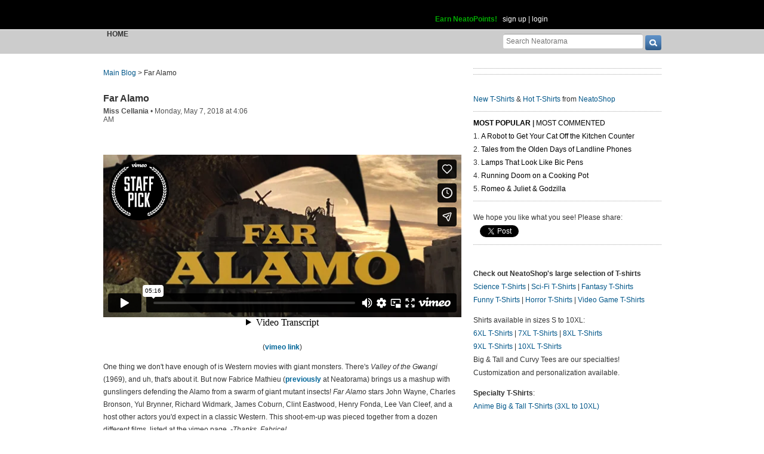

--- FILE ---
content_type: text/html; charset=UTF-8
request_url: https://www.neatorama.com/api/nonce/
body_size: 205
content:
{"time":1768940525,"hash":"213f874f9380a87607cfcb20a4a1b4e4"}

--- FILE ---
content_type: text/html; charset=UTF-8
request_url: https://player.vimeo.com/video/268240628?title=0&byline=0&portrait=0&wmode=transparent
body_size: 7597
content:
<!DOCTYPE html>
<html lang="en">
<head>
  <meta charset="utf-8">
  <meta name="viewport" content="width=device-width,initial-scale=1,user-scalable=yes">
  
  <link rel="canonical" href="https://player.vimeo.com/video/268240628">
  <meta name="googlebot" content="noindex,indexifembedded">
  
  
  <title>&#34;FAR ALAMO&#34;. Short Film. on Vimeo</title>
  <style>
      body, html, .player, .fallback {
          overflow: hidden;
          width: 100%;
          height: 100%;
          margin: 0;
          padding: 0;
      }
      .fallback {
          
              background-color: transparent;
          
      }
      .player.loading { opacity: 0; }
      .fallback iframe {
          position: fixed;
          left: 0;
          top: 0;
          width: 100%;
          height: 100%;
      }
  </style>
  <link rel="modulepreload" href="https://f.vimeocdn.com/p/4.46.25/js/player.module.js" crossorigin="anonymous">
  <link rel="modulepreload" href="https://f.vimeocdn.com/p/4.46.25/js/vendor.module.js" crossorigin="anonymous">
  <link rel="preload" href="https://f.vimeocdn.com/p/4.46.25/css/player.css" as="style">
</head>

<body>


<div class="vp-placeholder">
    <style>
        .vp-placeholder,
        .vp-placeholder-thumb,
        .vp-placeholder-thumb::before,
        .vp-placeholder-thumb::after {
            position: absolute;
            top: 0;
            bottom: 0;
            left: 0;
            right: 0;
        }
        .vp-placeholder {
            visibility: hidden;
            width: 100%;
            max-height: 100%;
            height: calc(868 / 1920 * 100vw);
            max-width: calc(1920 / 868 * 100vh);
            margin: auto;
        }
        .vp-placeholder-carousel {
            display: none;
            background-color: #000;
            position: absolute;
            left: 0;
            right: 0;
            bottom: -60px;
            height: 60px;
        }
    </style>

    

    
        <style>
            .vp-placeholder-thumb {
                overflow: hidden;
                width: 100%;
                max-height: 100%;
                margin: auto;
            }
            .vp-placeholder-thumb::before,
            .vp-placeholder-thumb::after {
                content: "";
                display: block;
                filter: blur(7px);
                margin: 0;
                background: url(https://i.vimeocdn.com/video/698931508-79810a3a66790e83bd33400164c31d9a616587ec6ea9053b7f29bc2f76f7b447-d?mw=80&q=85) 50% 50% / contain no-repeat;
            }
            .vp-placeholder-thumb::before {
                 
                margin: -30px;
            }
        </style>
    

    <div class="vp-placeholder-thumb"></div>
    <div class="vp-placeholder-carousel"></div>
    <script>function placeholderInit(t,h,d,s,n,o){var i=t.querySelector(".vp-placeholder"),v=t.querySelector(".vp-placeholder-thumb");if(h){var p=function(){try{return window.self!==window.top}catch(a){return!0}}(),w=200,y=415,r=60;if(!p&&window.innerWidth>=w&&window.innerWidth<y){i.style.bottom=r+"px",i.style.maxHeight="calc(100vh - "+r+"px)",i.style.maxWidth="calc("+n+" / "+o+" * (100vh - "+r+"px))";var f=t.querySelector(".vp-placeholder-carousel");f.style.display="block"}}if(d){var e=new Image;e.onload=function(){var a=n/o,c=e.width/e.height;if(c<=.95*a||c>=1.05*a){var l=i.getBoundingClientRect(),g=l.right-l.left,b=l.bottom-l.top,m=window.innerWidth/g*100,x=window.innerHeight/b*100;v.style.height="calc("+e.height+" / "+e.width+" * "+m+"vw)",v.style.maxWidth="calc("+e.width+" / "+e.height+" * "+x+"vh)"}i.style.visibility="visible"},e.src=s}else i.style.visibility="visible"}
</script>
    <script>placeholderInit(document,  false ,  true , "https://i.vimeocdn.com/video/698931508-79810a3a66790e83bd33400164c31d9a616587ec6ea9053b7f29bc2f76f7b447-d?mw=80\u0026q=85",  1920 ,  868 );</script>
</div>

<div id="player" class="player"></div>
<script>window.playerConfig = {"cdn_url":"https://f.vimeocdn.com","vimeo_api_url":"api.vimeo.com","request":{"files":{"dash":{"cdns":{"akfire_interconnect_quic":{"avc_url":"https://vod-adaptive-ak.vimeocdn.com/exp=1768944126~acl=%2F39b0a333-fc74-4699-a935-1804e8773cf6%2Fpsid%3D98ce1864de12139712eca80e708619b3fee3e9d853da1e336f978bc6a962a4f5%2F%2A~hmac=ac1dc211a8ba02b5fa213321a3216054efaef899597580dc3cf2c48a5422e724/39b0a333-fc74-4699-a935-1804e8773cf6/psid=98ce1864de12139712eca80e708619b3fee3e9d853da1e336f978bc6a962a4f5/v2/playlist/av/primary/playlist.json?omit=av1-hevc\u0026pathsig=8c953e4f~S6gdo3SmdujjTKZCLc-cdbQJS9WB-81BWnVJ7vnicaY\u0026r=dXM%3D\u0026rh=3h8AO2","origin":"gcs","url":"https://vod-adaptive-ak.vimeocdn.com/exp=1768944126~acl=%2F39b0a333-fc74-4699-a935-1804e8773cf6%2Fpsid%3D98ce1864de12139712eca80e708619b3fee3e9d853da1e336f978bc6a962a4f5%2F%2A~hmac=ac1dc211a8ba02b5fa213321a3216054efaef899597580dc3cf2c48a5422e724/39b0a333-fc74-4699-a935-1804e8773cf6/psid=98ce1864de12139712eca80e708619b3fee3e9d853da1e336f978bc6a962a4f5/v2/playlist/av/primary/playlist.json?pathsig=8c953e4f~S6gdo3SmdujjTKZCLc-cdbQJS9WB-81BWnVJ7vnicaY\u0026r=dXM%3D\u0026rh=3h8AO2"},"fastly_skyfire":{"avc_url":"https://skyfire.vimeocdn.com/1768944126-0xf5ac2d9100e03604bcfaa4fb56ae441d97ffe8f0/39b0a333-fc74-4699-a935-1804e8773cf6/psid=98ce1864de12139712eca80e708619b3fee3e9d853da1e336f978bc6a962a4f5/v2/playlist/av/primary/playlist.json?omit=av1-hevc\u0026pathsig=8c953e4f~S6gdo3SmdujjTKZCLc-cdbQJS9WB-81BWnVJ7vnicaY\u0026r=dXM%3D\u0026rh=3h8AO2","origin":"gcs","url":"https://skyfire.vimeocdn.com/1768944126-0xf5ac2d9100e03604bcfaa4fb56ae441d97ffe8f0/39b0a333-fc74-4699-a935-1804e8773cf6/psid=98ce1864de12139712eca80e708619b3fee3e9d853da1e336f978bc6a962a4f5/v2/playlist/av/primary/playlist.json?pathsig=8c953e4f~S6gdo3SmdujjTKZCLc-cdbQJS9WB-81BWnVJ7vnicaY\u0026r=dXM%3D\u0026rh=3h8AO2"}},"default_cdn":"akfire_interconnect_quic","separate_av":true,"streams":[{"profile":"165","id":"f36e6267-f319-45e1-8948-ea52c0f1d43d","fps":25,"quality":"540p"},{"profile":"139","id":"146bea3e-ce0d-453d-9fda-da60a049b934","fps":25,"quality":"240p"},{"profile":"175","id":"2841b96e-e789-4bdc-8b7f-04da9eaa1474","fps":25,"quality":"1080p"},{"profile":"164","id":"b2efdb70-5d95-493f-9640-9b629b5e8ff4","fps":25,"quality":"360p"},{"profile":"174","id":"e7a215b6-ec2d-49f4-a3c7-63cd12e79898","fps":25,"quality":"720p"}],"streams_avc":[{"profile":"139","id":"146bea3e-ce0d-453d-9fda-da60a049b934","fps":25,"quality":"240p"},{"profile":"175","id":"2841b96e-e789-4bdc-8b7f-04da9eaa1474","fps":25,"quality":"1080p"},{"profile":"164","id":"b2efdb70-5d95-493f-9640-9b629b5e8ff4","fps":25,"quality":"360p"},{"profile":"174","id":"e7a215b6-ec2d-49f4-a3c7-63cd12e79898","fps":25,"quality":"720p"},{"profile":"165","id":"f36e6267-f319-45e1-8948-ea52c0f1d43d","fps":25,"quality":"540p"}]},"hls":{"cdns":{"akfire_interconnect_quic":{"avc_url":"https://vod-adaptive-ak.vimeocdn.com/exp=1768944126~acl=%2F39b0a333-fc74-4699-a935-1804e8773cf6%2Fpsid%3D98ce1864de12139712eca80e708619b3fee3e9d853da1e336f978bc6a962a4f5%2F%2A~hmac=ac1dc211a8ba02b5fa213321a3216054efaef899597580dc3cf2c48a5422e724/39b0a333-fc74-4699-a935-1804e8773cf6/psid=98ce1864de12139712eca80e708619b3fee3e9d853da1e336f978bc6a962a4f5/v2/playlist/av/primary/playlist.m3u8?omit=av1-hevc-opus\u0026pathsig=8c953e4f~SrezveCT8VMh3nUl2AYBg38vCWbpC9j5fEY8W-zFvmA\u0026r=dXM%3D\u0026rh=3h8AO2\u0026sf=fmp4","origin":"gcs","url":"https://vod-adaptive-ak.vimeocdn.com/exp=1768944126~acl=%2F39b0a333-fc74-4699-a935-1804e8773cf6%2Fpsid%3D98ce1864de12139712eca80e708619b3fee3e9d853da1e336f978bc6a962a4f5%2F%2A~hmac=ac1dc211a8ba02b5fa213321a3216054efaef899597580dc3cf2c48a5422e724/39b0a333-fc74-4699-a935-1804e8773cf6/psid=98ce1864de12139712eca80e708619b3fee3e9d853da1e336f978bc6a962a4f5/v2/playlist/av/primary/playlist.m3u8?omit=opus\u0026pathsig=8c953e4f~SrezveCT8VMh3nUl2AYBg38vCWbpC9j5fEY8W-zFvmA\u0026r=dXM%3D\u0026rh=3h8AO2\u0026sf=fmp4"},"fastly_skyfire":{"avc_url":"https://skyfire.vimeocdn.com/1768944126-0xf5ac2d9100e03604bcfaa4fb56ae441d97ffe8f0/39b0a333-fc74-4699-a935-1804e8773cf6/psid=98ce1864de12139712eca80e708619b3fee3e9d853da1e336f978bc6a962a4f5/v2/playlist/av/primary/playlist.m3u8?omit=av1-hevc-opus\u0026pathsig=8c953e4f~SrezveCT8VMh3nUl2AYBg38vCWbpC9j5fEY8W-zFvmA\u0026r=dXM%3D\u0026rh=3h8AO2\u0026sf=fmp4","origin":"gcs","url":"https://skyfire.vimeocdn.com/1768944126-0xf5ac2d9100e03604bcfaa4fb56ae441d97ffe8f0/39b0a333-fc74-4699-a935-1804e8773cf6/psid=98ce1864de12139712eca80e708619b3fee3e9d853da1e336f978bc6a962a4f5/v2/playlist/av/primary/playlist.m3u8?omit=opus\u0026pathsig=8c953e4f~SrezveCT8VMh3nUl2AYBg38vCWbpC9j5fEY8W-zFvmA\u0026r=dXM%3D\u0026rh=3h8AO2\u0026sf=fmp4"}},"default_cdn":"akfire_interconnect_quic","separate_av":true},"progressive":[{"profile":"139","width":426,"height":194,"mime":"video/mp4","fps":25,"url":"https://vod-progressive-ak.vimeocdn.com/exp=1768944126~acl=%2Fvimeo-transcode-storage-prod-us-central1-h264-240p%2F01%2F3648%2F10%2F268240628%2F1309465532.mp4~hmac=700df02b2b8a8db0ef7c72f221c5d2cda535c6cc94f5b10ea69d096f90e847a3/vimeo-transcode-storage-prod-us-central1-h264-240p/01/3648/10/268240628/1309465532.mp4","cdn":"akamai_interconnect","quality":"240p","id":"146bea3e-ce0d-453d-9fda-da60a049b934","origin":"gcs"},{"profile":"175","width":1920,"height":868,"mime":"video/mp4","fps":25,"url":"https://vod-progressive-ak.vimeocdn.com/exp=1768944126~acl=%2Fvimeo-transcode-storage-prod-us-west1-h264-1080p%2F01%2F3648%2F10%2F268240628%2F994522817.mp4~hmac=637a7e89d1c0d78af74f7b08f84eb4e8d6cf61ce1aadf901452253b1a2d97116/vimeo-transcode-storage-prod-us-west1-h264-1080p/01/3648/10/268240628/994522817.mp4","cdn":"akamai_interconnect","quality":"1080p","id":"2841b96e-e789-4bdc-8b7f-04da9eaa1474","origin":"gcs"},{"profile":"164","width":640,"height":290,"mime":"video/mp4","fps":25,"url":"https://vod-progressive-ak.vimeocdn.com/exp=1768944126~acl=%2Fvimeo-transcode-storage-prod-us-west1-h264-360p%2F01%2F3648%2F10%2F268240628%2F994522810.mp4~hmac=53518385b997eeb3942ddaf5486afd1c810c478c5e8e04b57a3250ff35f3c566/vimeo-transcode-storage-prod-us-west1-h264-360p/01/3648/10/268240628/994522810.mp4","cdn":"akamai_interconnect","quality":"360p","id":"b2efdb70-5d95-493f-9640-9b629b5e8ff4","origin":"gcs"},{"profile":"174","width":1366,"height":618,"mime":"video/mp4","fps":25,"url":"https://vod-progressive-ak.vimeocdn.com/exp=1768944126~acl=%2Fvimeo-transcode-storage-prod-us-central1-h264-720p%2F01%2F3648%2F10%2F268240628%2F994522803.mp4~hmac=e222b9e5fc23b86efafc7b7e2b9b22812fdecbe0fe2f958f323a39fff6895a08/vimeo-transcode-storage-prod-us-central1-h264-720p/01/3648/10/268240628/994522803.mp4","cdn":"akamai_interconnect","quality":"720p","id":"e7a215b6-ec2d-49f4-a3c7-63cd12e79898","origin":"gcs"},{"profile":"165","width":960,"height":434,"mime":"video/mp4","fps":25,"url":"https://vod-progressive-ak.vimeocdn.com/exp=1768944126~acl=%2Fvimeo-transcode-storage-prod-us-east1-h264-540p%2F01%2F3648%2F10%2F268240628%2F994522818.mp4~hmac=3308c1451df74cf79a9dfb160193cabd5ae86b6ccfddf250eeb6b05c7f9600e6/vimeo-transcode-storage-prod-us-east1-h264-540p/01/3648/10/268240628/994522818.mp4","cdn":"akamai_interconnect","quality":"540p","id":"f36e6267-f319-45e1-8948-ea52c0f1d43d","origin":"gcs"}]},"file_codecs":{"av1":[],"avc":["146bea3e-ce0d-453d-9fda-da60a049b934","2841b96e-e789-4bdc-8b7f-04da9eaa1474","b2efdb70-5d95-493f-9640-9b629b5e8ff4","e7a215b6-ec2d-49f4-a3c7-63cd12e79898","f36e6267-f319-45e1-8948-ea52c0f1d43d"],"hevc":{"dvh1":[],"hdr":[],"sdr":[]}},"lang":"en","referrer":"https://www.neatorama.com/2018/05/07/Far-Alamo/","cookie_domain":".vimeo.com","signature":"75d307f1a0536c25177090bfe2e0ef3e","timestamp":1768940526,"expires":3600,"thumb_preview":{"url":"https://videoapi-sprites.vimeocdn.com/video-sprites/image/f9d861a6-1451-49a6-916f-75de43a2b9ef.0.jpeg?ClientID=sulu\u0026Expires=1768943423\u0026Signature=314700a7f3e33a7b6cf934fc5a22292dbabdcee1","height":2880,"width":5300,"frame_height":240,"frame_width":530,"columns":10,"frames":120},"currency":"USD","session":"33a50abc03d36b33c4e40c01cb0316f66a8831251768940526","cookie":{"volume":1,"quality":null,"hd":0,"captions":null,"transcript":null,"captions_styles":{"color":null,"fontSize":null,"fontFamily":null,"fontOpacity":null,"bgOpacity":null,"windowColor":null,"windowOpacity":null,"bgColor":null,"edgeStyle":null},"audio_language":null,"audio_kind":null,"qoe_survey_vote":0},"build":{"backend":"31e9776","js":"4.46.25"},"urls":{"js":"https://f.vimeocdn.com/p/4.46.25/js/player.js","js_base":"https://f.vimeocdn.com/p/4.46.25/js","js_module":"https://f.vimeocdn.com/p/4.46.25/js/player.module.js","js_vendor_module":"https://f.vimeocdn.com/p/4.46.25/js/vendor.module.js","locales_js":{"de-DE":"https://f.vimeocdn.com/p/4.46.25/js/player.de-DE.js","en":"https://f.vimeocdn.com/p/4.46.25/js/player.js","es":"https://f.vimeocdn.com/p/4.46.25/js/player.es.js","fr-FR":"https://f.vimeocdn.com/p/4.46.25/js/player.fr-FR.js","ja-JP":"https://f.vimeocdn.com/p/4.46.25/js/player.ja-JP.js","ko-KR":"https://f.vimeocdn.com/p/4.46.25/js/player.ko-KR.js","pt-BR":"https://f.vimeocdn.com/p/4.46.25/js/player.pt-BR.js","zh-CN":"https://f.vimeocdn.com/p/4.46.25/js/player.zh-CN.js"},"ambisonics_js":"https://f.vimeocdn.com/p/external/ambisonics.min.js","barebone_js":"https://f.vimeocdn.com/p/4.46.25/js/barebone.js","chromeless_js":"https://f.vimeocdn.com/p/4.46.25/js/chromeless.js","three_js":"https://f.vimeocdn.com/p/external/three.rvimeo.min.js","vuid_js":"https://f.vimeocdn.com/js_opt/modules/utils/vuid.min.js","hive_sdk":"https://f.vimeocdn.com/p/external/hive-sdk.js","hive_interceptor":"https://f.vimeocdn.com/p/external/hive-interceptor.js","proxy":"https://player.vimeo.com/static/proxy.html","css":"https://f.vimeocdn.com/p/4.46.25/css/player.css","chromeless_css":"https://f.vimeocdn.com/p/4.46.25/css/chromeless.css","fresnel":"https://arclight.vimeo.com/add/player-stats","player_telemetry_url":"https://arclight.vimeo.com/player-events","telemetry_base":"https://lensflare.vimeo.com"},"flags":{"plays":1,"dnt":0,"autohide_controls":0,"preload_video":"metadata_on_hover","qoe_survey_forced":0,"ai_widget":0,"ecdn_delta_updates":0,"disable_mms":0,"check_clip_skipping_forward":0},"country":"US","client":{"ip":"3.133.160.143"},"ab_tests":{"cross_origin_texttracks":{"group":"variant","track":false,"data":null}},"atid":"319485231.1768940526","ai_widget_signature":"944f076dea713b2f2184180a240d111f70b1d939f9e92a4561f612e8c665f175_1768944126","config_refresh_url":"https://player.vimeo.com/video/268240628/config/request?atid=319485231.1768940526\u0026expires=3600\u0026referrer=https%3A%2F%2Fwww.neatorama.com%2F2018%2F05%2F07%2FFar-Alamo%2F\u0026session=33a50abc03d36b33c4e40c01cb0316f66a8831251768940526\u0026signature=75d307f1a0536c25177090bfe2e0ef3e\u0026time=1768940526\u0026v=1"},"player_url":"player.vimeo.com","video":{"id":268240628,"title":"\"FAR ALAMO\". Short Film.","width":1920,"height":868,"duration":316,"url":"https://vimeo.com/268240628","share_url":"https://vimeo.com/268240628","embed_code":"\u003ciframe title=\"vimeo-player\" src=\"https://player.vimeo.com/video/268240628?h=96ec3529a2\" width=\"640\" height=\"360\" frameborder=\"0\" referrerpolicy=\"strict-origin-when-cross-origin\" allow=\"autoplay; fullscreen; picture-in-picture; clipboard-write; encrypted-media; web-share\"   allowfullscreen\u003e\u003c/iframe\u003e","default_to_hd":0,"privacy":"anybody","embed_permission":"public","thumbnail_url":"https://i.vimeocdn.com/video/698931508-79810a3a66790e83bd33400164c31d9a616587ec6ea9053b7f29bc2f76f7b447-d","owner":{"id":4390645,"name":"Fabrice Mathieu","img":"https://i.vimeocdn.com/portrait/1982595_60x60?sig=828d194675c404c136743026055edea118823146e2b0a5ce00958b292f172b26\u0026v=1\u0026region=us","img_2x":"https://i.vimeocdn.com/portrait/1982595_60x60?sig=828d194675c404c136743026055edea118823146e2b0a5ce00958b292f172b26\u0026v=1\u0026region=us","url":"https://vimeo.com/fabricemathieu","account_type":"plus"},"spatial":0,"live_event":null,"version":{"current":null,"available":[{"id":716440403,"file_id":994522511,"is_current":true}]},"unlisted_hash":null,"rating":{"id":6},"fps":25,"channel_layout":"stereo","ai":0,"locale":""},"user":{"id":0,"team_id":0,"team_origin_user_id":0,"account_type":"none","liked":0,"watch_later":0,"owner":0,"mod":0,"logged_in":0,"private_mode_enabled":0,"vimeo_api_client_token":"eyJhbGciOiJIUzI1NiIsInR5cCI6IkpXVCJ9.eyJzZXNzaW9uX2lkIjoiMzNhNTBhYmMwM2QzNmIzM2M0ZTQwYzAxY2IwMzE2ZjY2YTg4MzEyNTE3Njg5NDA1MjYiLCJleHAiOjE3Njg5NDQxMjYsImFwcF9pZCI6MTE4MzU5LCJzY29wZXMiOiJwdWJsaWMgc3RhdHMifQ.QiuHiqj1POvTqlxXATuI12CoHgsjYvsliWMtd8ll1WU"},"view":1,"vimeo_url":"vimeo.com","embed":{"audio_track":"","autoplay":0,"autopause":1,"dnt":0,"editor":0,"keyboard":1,"log_plays":1,"loop":0,"muted":0,"on_site":0,"texttrack":"","transparent":1,"outro":"threevideos","playsinline":1,"quality":null,"player_id":"","api":null,"app_id":"","color":"","color_one":"000000","color_two":"00adef","color_three":"ffffff","color_four":"000000","context":"embed.main","settings":{"auto_pip":1,"badge":{"id":1,"height":100,"width":100,"img":"https://f.vimeocdn.com/p/images/badges/1.png","img_2x":"https://f.vimeocdn.com/p/images/badges/1@2x.png","link":"https://vimeo.com/channels/staffpicks/","svg":"https://f.vimeocdn.com/p/images/badges/1.svg","margin":"10px 10px 0 10px","name":"Vimeo Staff Pick"},"byline":0,"collections":0,"color":0,"force_color_one":0,"force_color_two":0,"force_color_three":0,"force_color_four":0,"embed":1,"fullscreen":1,"like":1,"logo":1,"playbar":1,"portrait":0,"pip":1,"share":1,"spatial_compass":0,"spatial_label":0,"speed":0,"title":0,"volume":1,"watch_later":1,"watch_full_video":1,"controls":1,"airplay":1,"audio_tracks":1,"chapters":1,"chromecast":1,"cc":1,"transcript":1,"quality":1,"play_button_position":0,"ask_ai":0,"skipping_forward":1,"debug_payload_collection_policy":"default"},"create_interactive":{"has_create_interactive":false,"viddata_url":""},"min_quality":null,"max_quality":null,"initial_quality":null,"prefer_mms":1}}</script>
<script>const fullscreenSupported="exitFullscreen"in document||"webkitExitFullscreen"in document||"webkitCancelFullScreen"in document||"mozCancelFullScreen"in document||"msExitFullscreen"in document||"webkitEnterFullScreen"in document.createElement("video");var isIE=checkIE(window.navigator.userAgent),incompatibleBrowser=!fullscreenSupported||isIE;window.noModuleLoading=!1,window.dynamicImportSupported=!1,window.cssLayersSupported=typeof CSSLayerBlockRule<"u",window.isInIFrame=function(){try{return window.self!==window.top}catch(e){return!0}}(),!window.isInIFrame&&/twitter/i.test(navigator.userAgent)&&window.playerConfig.video.url&&(window.location=window.playerConfig.video.url),window.playerConfig.request.lang&&document.documentElement.setAttribute("lang",window.playerConfig.request.lang),window.loadScript=function(e){var n=document.getElementsByTagName("script")[0];n&&n.parentNode?n.parentNode.insertBefore(e,n):document.head.appendChild(e)},window.loadVUID=function(){if(!window.playerConfig.request.flags.dnt&&!window.playerConfig.embed.dnt){window._vuid=[["pid",window.playerConfig.request.session]];var e=document.createElement("script");e.async=!0,e.src=window.playerConfig.request.urls.vuid_js,window.loadScript(e)}},window.loadCSS=function(e,n){var i={cssDone:!1,startTime:new Date().getTime(),link:e.createElement("link")};return i.link.rel="stylesheet",i.link.href=n,e.getElementsByTagName("head")[0].appendChild(i.link),i.link.onload=function(){i.cssDone=!0},i},window.loadLegacyJS=function(e,n){if(incompatibleBrowser){var i=e.querySelector(".vp-placeholder");i&&i.parentNode&&i.parentNode.removeChild(i);let a=`/video/${window.playerConfig.video.id}/fallback`;window.playerConfig.request.referrer&&(a+=`?referrer=${window.playerConfig.request.referrer}`),n.innerHTML=`<div class="fallback"><iframe title="unsupported message" src="${a}" frameborder="0"></iframe></div>`}else{n.className="player loading";var t=window.loadCSS(e,window.playerConfig.request.urls.css),r=e.createElement("script"),o=!1;r.src=window.playerConfig.request.urls.js,window.loadScript(r),r["onreadystatechange"in r?"onreadystatechange":"onload"]=function(){!o&&(!this.readyState||this.readyState==="loaded"||this.readyState==="complete")&&(o=!0,playerObject=new VimeoPlayer(n,window.playerConfig,t.cssDone||{link:t.link,startTime:t.startTime}))},window.loadVUID()}};function checkIE(e){e=e&&e.toLowerCase?e.toLowerCase():"";function n(r){return r=r.toLowerCase(),new RegExp(r).test(e);return browserRegEx}var i=n("msie")?parseFloat(e.replace(/^.*msie (\d+).*$/,"$1")):!1,t=n("trident")?parseFloat(e.replace(/^.*trident\/(\d+)\.(\d+).*$/,"$1.$2"))+4:!1;return i||t}
</script>
<script nomodule>
  window.noModuleLoading = true;
  var playerEl = document.getElementById('player');
  window.loadLegacyJS(document, playerEl);
</script>
<script type="module">try{import("").catch(()=>{})}catch(t){}window.dynamicImportSupported=!0;
</script>
<script type="module">if(!window.dynamicImportSupported||!window.cssLayersSupported){if(!window.noModuleLoading){window.noModuleLoading=!0;var playerEl=document.getElementById("player");window.loadLegacyJS(document,playerEl)}var moduleScriptLoader=document.getElementById("js-module-block");moduleScriptLoader&&moduleScriptLoader.parentElement.removeChild(moduleScriptLoader)}
</script>
<script type="module" id="js-module-block">if(!window.noModuleLoading&&window.dynamicImportSupported&&window.cssLayersSupported){const n=document.getElementById("player"),e=window.loadCSS(document,window.playerConfig.request.urls.css);import(window.playerConfig.request.urls.js_module).then(function(o){new o.VimeoPlayer(n,window.playerConfig,e.cssDone||{link:e.link,startTime:e.startTime}),window.loadVUID()}).catch(function(o){throw/TypeError:[A-z ]+import[A-z ]+module/gi.test(o)&&window.loadLegacyJS(document,n),o})}
</script>

<script type="application/ld+json">{"embedUrl":"https://player.vimeo.com/video/268240628?h=96ec3529a2","thumbnailUrl":"https://i.vimeocdn.com/video/698931508-79810a3a66790e83bd33400164c31d9a616587ec6ea9053b7f29bc2f76f7b447-d?f=webp","name":"\"FAR ALAMO\". Short Film.","description":"« FAR ALAMO »\r\n\r\n’The Alamo » is attacked by BUGS!\r\nWhen John Wayne meets Paul Verhoeven…\r\n\r\nMovie Mashup \u0026 Fan Film\r\n\r\nStarring\r\n\r\nLAURENCE HARVEY\r\nJOHN WAYNE\r\nRICHARD WIDMARK\r\n\r\nGuest Stars\r\n\r\nCHARLES BRONSON\r\nYUL BRYNNER\r\nJAMES COBURN\r\nCLINT EASTWOOD\r\nHENRY FONDA\r\nTERENCE HILL\r\nSTEVE MCQUEEN\r\nGIAN MARIA VOLONTE\r\nLEE VAN CLEEF\r\nELI WALLACH\r\n\r\nMusic by\r\n\r\nJAMES HORNER\r\n(Glory , Legends of the Fall, The Mask of Zorro)\r\n\r\nENNIO MORRICONE\r\n(Once upon a Time in the West , The Good The Bad and The Ugly)\r\n\r\nDIMITRI TIOMKIN\r\n(The Alamo)\r\n\r\n« The Green Leaves of Summer »\r\nComposed by Dimitri Tiomkin\r\nPerformed by The Brothers Four\r\n\r\nFilm used\r\n\r\nThe Alamo (1960)\r\nThe Alamo (2004)\r\nA Bullet For The General\r\nA Fistful of Dollars\r\nFor a Few Dollars More\r\nThe Good, The Bad and The Ugly\r\nThe Magnificent Seven (1960)\r\nMy Name is Nobody\r\nOnce Upon a Time in the West\r\n\r\nStarship Troopers\r\nStarship Troopers 3: Marauder\r\nStarship Troopers: Traitor of Mars\r\n\r\nEdited and Directed by\r\n\r\nFABRICE MATHIEU\r\n\r\nMany thanks to Christophe Lambert for all the informations and documents about « The Alamo »!","duration":"PT316S","uploadDate":"2018-05-06T04:15:59-04:00","@context":"https://schema.org/","@type":"VideoObject"}</script>

</body>
</html>


--- FILE ---
content_type: text/html; charset=UTF-8
request_url: https://www.neatorama.com/comment/listing/
body_size: 1091
content:
"<article id=\"comment-417477\" data-type=\"post-101736\" data-parent=\"417477\" class=\"comment-single comment-by-2439 parent comm-parent-417477\" data-status=\"published\">\n  <div id=\"commentself-417477\" class=\"comment-self commentself-by-2439\">\n          \n      <span class=\"comm-tools\">\n                  \n                        <\/span>\n    \n    <footer>\n      <span class=\"byline\">\n                \n        <span class=\"author\">\n                    <span id=\"commname-417477\" class=\"name\"><a href=\"https:\/\/www.neatorama.com\/whois\/2439\/\" rel=\"author\" itemprop=\"author\" class=\"userlink author-name\" title=\"Profile for Hrothgar - Member Since Aug 4th, 2012\">Hrothgar<\/a><\/span>\n\n          \n                  <\/span>\n\n        <span> &bull; <\/span>\n\n                  <a href=\"https:\/\/www.neatorama.com\/2018\/05\/07\/Far-Alamo\/#comment-417477\" rel=\"nofollow\" title=\"Permanent link to this comment\" class=\"comm-date\">\n            \n          <time datetime=\"2018-05-07T14:34:33-0700\" pubdate>07May18 2:34pm<\/time>\n                  <\/a>\n        \n        <span> &bull; <\/span>\n\n        <span class=\"comm-likes\">\n                                <a href=\"#\" rel=\"nofollow\" class=\"comm-like icon-outer\" id=\"commlike-417477\" title=\"Like this comment\">\n              <span class=\"comm-liketext\">2<\/span>&nbsp;<span class=\"heart\"><\/span>\n            <\/a>\n                  <\/span>\n\n              <\/span>\n      \n          <\/footer>\n\n    <div class=\"comm-content\">\n      \n      <div class=\"comm-body\">Valley of the Gwangi.-- Western with a T-Rex is pretty good.<br\/>Did you forget Cowboys & Aliens?<br\/><a target=\"_blank\" rel=\"nofollow\" href=\"https:\/\/www.youtube.com\/watch?v=zH7KZD5vGBY\">https:\/\/www.youtube.com\/watch?v=zH7KZD5vGBY<\/a><br\/><br\/>Guess the aliens weren't all that big . . .<\/div>\n\n      <div class=\"comm-hidabuse\">\n        <em>Abusive comment hidden.<\/em>\n        <a href=\"#\" class=\"comm-showabuse\" id=\"commshowabuse-417477\">(Show it anyway.)<\/a>\n      <\/div>\n    <\/div>\n\n          <a href=\"#\" id=\"commchildtog-417477\" class=\"comm-childtog\">\n        <span class=\"icon child-tog\"><\/span>&nbsp;\n        <span class=\"num\">1 reply<\/span>\n      <\/a>\n      <\/div> \n\n      <section>\n      <div id=\"commchildren-417477\"><\/div>\n    <\/section>\n  \n  <\/article>\n"

--- FILE ---
content_type: text/html; charset=UTF-8
request_url: https://www.neatorama.com/api/shop_panel/
body_size: 696
content:
{"html":"<style type=\"text\/css\">.shoprotator{display:block;margin-left:auto;margin-right:auto;text-align:center;width:100%}.shoprotator ul{display:inline-block;padding:0;margin:0}.shoprotator li{float:left;height:185px;list-style:none outside none;margin-left:auto;margin-right:auto;padding:5px;text-align:center;width:140px}.shoprotator li img{width:140px;height:140px}<\/style><div\nclass=\"shoprotator\"><ul><li> <a\nhref=\"https:\/\/www.neatoshop.com\/product\/8-bit-Trilogy?tag=7042\" style=\"border:none\"><img\nsrc=\"https:\/\/static.neatoshop.com\/thumbprodimg\/8-bit-Trilogy.jpg?v=128561684y&color=charcoal\" width=\"150\" height=\"150\" border=\"0\" alt=\"8-bit Trilogy\"\/><br\/>8-bit Trilogy<\/a><\/li><li> <a\nhref=\"https:\/\/www.neatoshop.com\/product\/Under-The-Stars?tag=7042\" style=\"border:none\"><img\nsrc=\"https:\/\/static.neatoshop.com\/thumbprodimg\/Under-The-Stars.jpg?v=2089978723y&color=black\" width=\"150\" height=\"150\" border=\"0\" alt=\"Under The Stars\"\/><br\/>Under The Stars<\/a><\/li><li> <a\nhref=\"https:\/\/www.neatoshop.com\/product\/Unidentified-Flying-Cat?tag=7042\" style=\"border:none\"><img\nsrc=\"https:\/\/static.neatoshop.com\/thumbprodimg\/Unidentified-Flying-Cat.jpg?v=4122871826y&color=black\" width=\"150\" height=\"150\" border=\"0\" alt=\"Unidentified Flying Cat\"\/><br\/>Unidentified Flying Cat<\/a><\/li><li> <a\nhref=\"https:\/\/www.neatoshop.com\/product\/Inks-V?tag=7042\" style=\"border:none\"><img\nsrc=\"https:\/\/static.neatoshop.com\/thumbprodimg\/Inks-V.jpg?v=3748993630y&color=red\" width=\"150\" height=\"150\" border=\"0\" alt=\"Inks V\"\/><br\/>Inks V<\/a><\/li><\/ul><div\nstyle=\"clear:both;\"><\/div><\/div>"}